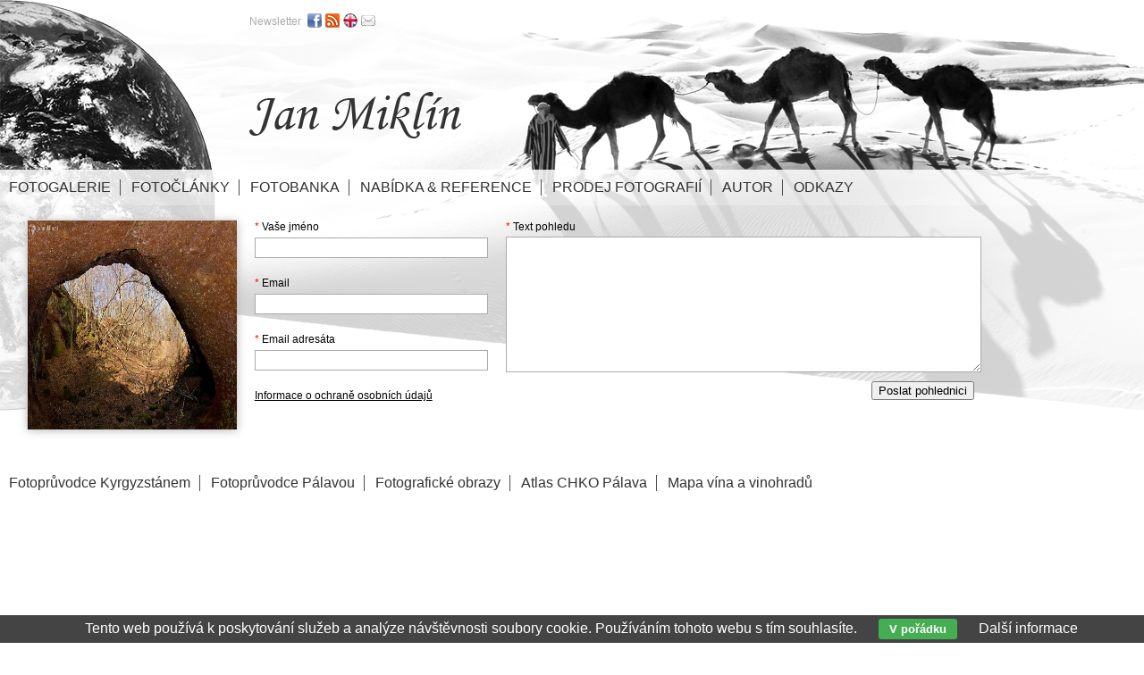

--- FILE ---
content_type: text/html; charset=UTF-8
request_url: https://www.janmiklin.cz/postcard/venusina-sopka-9667.html
body_size: 2561
content:
<!DOCTYPE html PUBLIC '-//W3C//DTD XHTML 1.0 Transitional//EN' 'http://www.w3.org/TR/xhtml1/DTD/xhtml1-transitional.dtd'>
<html xmlns="http://www.w3.org/1999/xhtml" xml:lang="cs" lang="cs">

<head>
<title>Pohlednice | Jan Miklín</title>
<meta http-equiv="Content-type" content="text/html; charset=utf-8" />
<meta name="Content-language" content="cs" />

<meta name="viewport" content="width=device-width, initial-scale=1" />
<link rel="icon" href="https://www.janmiklin.cz/favicon.ico" />
<meta name="author" content="Jan Miklín" />
<meta name="robots" content="all,follow" />
<link rel="alternate" type="application/rss+xml" title="Jan Miklín | fotogalerie" href="/rss.xml" />
<link rel="stylesheet" type="text/css" href="/include/styles_2023_11_27.css" media="screen,projection" />
<link rel="stylesheet" type="text/css" href="/include/responsive.css" media="screen,projection" />
<link rel="stylesheet" type="text/css" href="/scripts/responsivemenu/responsive-nav.css" media="screen,projection" />
<script type="text/javascript" src="/scripts/responsivemenu/responsive-nav.js"></script>
<link rel="stylesheet" type="text/css" href="/include/print.css" media="print" />

<!--[if lte IE 6]>
<link href="/include/ie6.css" rel="stylesheet" type="text/css" />
<![endif]-->

<script type="text/javascript" src="/scripts/jquery/jquery-1.9.1.min.js"></script>
<script type="text/javascript" src="/scripts/rollovereffects/hover.js"></script>
<script type="text/javascript" src="/scripts/scripts.js"></script>


<script type="text/javascript" src="https://ws.sharethis.com/button/buttons.js"></script>
<script type="text/javascript">stLight.options({publisher: "ur-dba131e9-b4c2-669-cb20-990386663fd"});</script>

</head>

<body>



<!-- Container -->
<div id="container">





<!-- Header -->
<div id="header">

<h1>
  <a href="/" title="Pohlednice | Jan Miklín">
    <span>
      Pohlednice | Jan Miklín
    </span>
  </a>
</h1>

</div>
<!-- /Header -->






<!-- Menu -->
<div id="menu">

<nav class="nav-collapse">

<ul>
  <li><a href="/galerie/" title="Fotogalerie | Jan Miklín">Fotogalerie</a></li>
  <li><a href="/clanky/" title="Fotočlánky | Jan Miklín">Fotočlánky</a></li>
  <li><a href="/galerie/fotobanka/" title="Fotobanka | Jan Miklín">Fotobanka</a></li>
  <li><a href="/stitky/nabidky-a-reference/" title="Nabídka &amp; Reference | Jan Miklín">Nabídka &amp; Reference</a></li>
  <li><a href="/prodej-fotografii.html" title="Prodej fotografií | Jan Miklín">Prodej fotografií</a></li>
  <li><a href="/autor.html" title="Autor | Jan Miklín">Autor</a></li>
  <li class="last"><a href="/odkazy.html" title="Odkazy | Jan Miklín">Odkazy</a></li>
</ul>

</nav>

</div>
<!-- /Menu -->




<!-- Content -->
<div id="content"><div id="content-inner"><div class="clear"><br/></div><div class="blog-content"><div class="thumbnail4 shadow"><a href="#" title="Venušina sopka"><img src="/thumbs/venusina-sopka-9667.jpg" alt="Venušina sopka" /></a></div><form action="" method="post" id="postcard"><div id="postcard-left"><label for="formik_name_postcard" class="input-text"><span>*</span> Vaše jméno</label>
<input id="formik_name_postcard" type="text" class="input-input" name="name_postcard" />
<br/>

<label for="formik_email_postcard" class="input-text"><span>*</span> Email</label>
<input id="formik_email_postcard" type="text" class="input-input" name="email_postcard" />
<br/>

<label for="formik_adresat_postcard" class="input-text"><span>*</span> Email adresáta</label>
<input id="formik_adresat_postcard" type="text" class="input-input" name="adresat_postcard" />
<br/>

<a href="/gdpr.html" target="_blank">Informace o ochraně osobních údajů</a></div><div id="postcard-right"><label for="formik_text_postcard" class="input-text"><span>*</span> Text pohledu</label>
<textarea id="formik_text_postcard" name="text_postcard"></textarea>
<br/>

<input type="hidden" name="id_foto" value="9667" />
<input type="submit" name="submit_postcard" value="Poslat pohlednici" class="button" />
<input type="hidden" name="formik_generate_form" value="submit_postcard" />

</div></form></div><div class="clear"><br/></div><div class="clear"></div>


<!-- Menu -->
<div id="menu-footer">

<ul>
<li><a href="http://www.janmiklin.cz/clanek-fripito-fotograficky-pruvodce-kyrgyzstanem/" title="Fotoprůvodce Kyrgyzstánem | Jan Miklín">Fotoprůvodce Kyrgyzstánem</a></li>
<li><a href="http://www.janmiklin.cz/clanek-fripito-fotograficky-pruvodce-palavou/" title="Fotoprůvodce Pálavou | Jan Miklín">Fotoprůvodce Pálavou</a></li>
<li><a href="/clanek-fotograficke-obrazy-prodej-fotografii/" title="Fotografické obrazy | Jan Miklín">Fotografické obrazy</a></li>
<li><a href="http://www.atlaspalavy.cz" title="Atlas CHKO Pálava | Jan Miklín">Atlas CHKO Pálava</a></li>
<li class="last"><a href="http://www.mapavina.cz" title="Mapa vína a vinohradů | Jan Miklín">Mapa vína a vinohradů</a></li>
</ul>

</div>
<!-- /Menu -->


</div></div>
<!-- /Content -->



<!-- Footer -->
<div id="footer"><address>Copyright &copy; 2026 <a href="mailto:miklin@email.cz" title="Jan Miklín">Jan Miklín</a>.<br/>Všechna <dfn title="Veškeré zdrojové kódy, grafické soubory a texty (i jejich části) jsou předmětem autorského práva ve smyslu Autorského zákona č. 121/2000, §11. Autorem webu je Michal Vitásek.">práva vyhrazena</dfn>. Vytvořil <a href="http://www.fotokoutek.cz" title="Tvorba webové galerie a webových stránek" target="_blank">Abulafia design</a> | <a href="/webova-galerie.html" title="Webová galerie">web galerie</a>, <a href="http://www.fotopraha.com" title="Fotografie Prahy" target="_blank">Michal Vitásek</a> 2015.</address></div>
<!-- /Footer -->





</div>
<!-- /Container -->


<!-- Social -->
<div id="socialmenu">
<div id="socialmenuin">
<div>
<a href="/newsletter/" title="Newsletter" class="newsletter">Newsletter</a>
<a href="https://www.facebook.com/jan.miklin?fref=ts" title="Facebook" target="_blank"><img src="/images/facebook.png" /></a>
<a href="/rss/clanky/" title="RSS" target="_blank"><img src="/images/rss.png" /></a>
<a href="/english.html" title="English"><img src="/images/uk.png" /></a>
<a href="mailto:miklin@email.cz" title="Email"><img src="/images/email.png" /></a>
</div>
</div>
</div>
<!-- /Social -->

<div class="eu-cookies">Tento web používá k poskytování služeb a analýze návštěvnosti soubory cookie. Používáním tohoto webu s tím souhlasíte. <button>V pořádku</button> <a href="https://www.google.com/policies/technologies/cookies/">Další informace</a></div>    
    <script>
    
    $('.eu-cookies button').click(function() {
        var date = new Date();
        date.setFullYear(date.getFullYear() + 10);
        document.cookie = 'eu-cookies=1; path=/; expires=' + date.toGMTString();
        $('.eu-cookies').hide();
    });
    
    </script>
  
    
<script>
  var navigation = responsiveNav(".nav-collapse", {insert: "before"});
</script>

<script type="text/javascript">
  var _gaq = _gaq || [];
  _gaq.push(['_setAccount', 'UA-5481797-19']);
  _gaq.push(['_trackPageview']);
  (function() {
    var ga = document.createElement('script'); ga.type = 'text/javascript'; ga.async = true;
    ga.src = ('https:' == document.location.protocol ? 'https://ssl' : 'http://www') + '.google-analytics.com/ga.js';
    var s = document.getElementsByTagName('script')[0]; s.parentNode.insertBefore(ga, s);
  })();
</script>
</body>
</html>